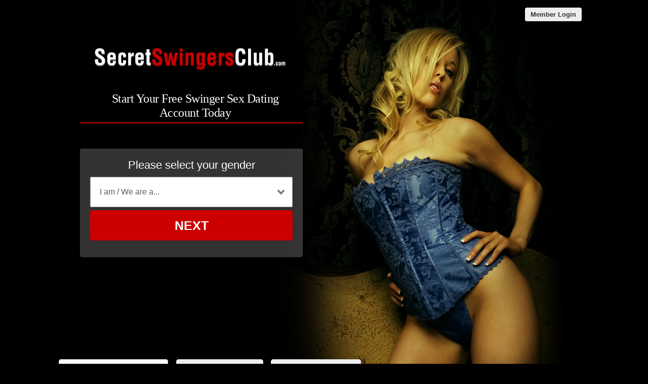

--- FILE ---
content_type: text/html; charset=UTF-8
request_url: https://au.secretswingersclub.com/swingers-in-adelaide.html
body_size: 5392
content:
<meta http-equiv="content-type" content="text/html; charset=UTF-8" />
<!DOCTYPE html PUBLIC "-//W3C//DTD XHTML 1.0 Transitional//EN" "http://www.w3.org/TR/xhtml1/DTD/xhtml1-transitional.dtd">
<html xmlns="http://www.w3.org/1999/xhtml"  xml:lang="en-gb" lang="en-gb">
<head>
<!-- base href="https://au.secretswingersclub.com" -->
<meta name="viewport" content="width=device-width, initial-scale=1, user-scalable=0">
<meta http-equiv="X-UA-Compatible" content="IE=Edge">
<title>Adelaide Swingers - Simple, No Strings Swinger Dating In Adelaide</title>
<meta name="description" content="Find Swingers In The Adelaide Area. Join for free and meet singles and couples looking for sex online." />
<meta name="keywords" content="swingers, no strings Adelaide swingers, Adelaide swinger couples, find swingers online" />
<meta property="og:title" content="Adelaide Swingers - Simple, No Strings Swinger Dating In Adelaide" />
<meta property="og:description" content="Find Swingers In The Adelaide Area. Join for free and meet singles and couples looking for sex online." />
<meta property="og:url" content="https://au.secretswingersclub.com//swingers-in-adelaide.html" />
<meta property="og:site_name" content="Adelaide Swingers" />
<meta itemprop="name" content="Adelaide Swingers" />
<meta itemprop="description" content="Find Swingers In The Adelaide Area. Join for free and meet singles and couples looking for sex online." />
<meta property="og:image" content="https://au.secretswingersclub.com/images/secret-swingers-club-share.jpg" />
<meta itemprop="image" content="https://au.secretswingersclub.com/images/secret-swingers-club-share.jpg" />
<meta name="robots" content="index, follow">
<link href="/favicon.ico" rel="shortcut icon" type="image/x-icon">
<link rel="stylesheet" href="/css/style.css" type="text/css" media="projection, screen">
<link rel="canonical" href="https://au.secretswingersclub.com/swingers-in-adelaide.html">

<style type="text/css">
.wld_badge_item_region { display:none; }
</style>

<script src="https://code.jquery.com/jquery-3.6.0.min.js"></script>
<script src="https://cdn.jsdelivr.net/npm/jquery-validation@1.17.0/dist/jquery.validate.min.js"></script>
<script type="text/javascript" src="/js/hpRegFormScriptSmall-Swinger.js"></script>

</head>
<body class="homePage">
<div id="container">
  <header class="row"> <a href="https://secure.secretswingersclub.com">
    <button type="submit" class="login">Member Login</button>
    </a> </header>
  <div id="wrap" style="visibility: visible; opacity: 1;">
    <div id="splash" class="homePage">
      <div id="splashLeft">
        <div class="logo"><a href="/"><img src="/images/secret-swingers-club-logo.png" alt="Secret Swingers Club - Sex Dating" /></a></div>
        <a name="joinNow"></a>

<div class="form-main reg">
<div><h2>Start Your Free Swinger Sex Dating Account Today</h2></div>


<div class="signup">
  <div class="signup__form">
    <div class="wld-component wld-component--signup">
      <form id="myRegForm" class="wld-form" method="post" action="/hpRegSmall-Swinger.php">
        <input name="lc" type="hidden" value="no"/>
        <input type="hidden" name="isMemberOwnPassword" value="1" />
        <div class="wld-form__fields">
        
          <div class="wld-fieldgroup">
            <div class="wld-field">
              <div class="wld-field__caption">
                <label for="signup-gender">Please select your gender</label>
              </div>
              <div class="wld-field__input">
                <select class="wld-input wld-input--select" id="mt" name="mt" required="">
                  <option value="" disabled selected>I am / We are a...</option>
                  <option value="1">Man</option>
                  <option value="2">Woman</option>
                  <option value="4">Couple</option>
                  <option value="16">CD, Trans & More...</option>
                </select>
              </div>
            </div>
          </div>
          
          <div class="wld-fieldgroup">
            <div class="wld-field">
              <div class="wld-field__caption">
                <label for="signup-gender">Who would you like to meet?</label>
              </div>
              <div class="wld-field__input">
                <select class="wld-input wld-input--select" id="lf" name="lf" required="">
                  <option value="" disabled selected>Looking For...</option>
                  <option value="1">Men</option>
                  <option value="2">Women</option>
                  <option value="4">Couples</option>
                  <option value="16">CD, Trans & More...</option>
                </select>
              </div>
            </div>
          </div>
         </div>
        <div class="wld-form__actions">
          <button type="button" class="wld-button next">Next</button>
          <button type="button" class="wld-button submit">Sign Up</button>
        </div>
      </form>
    </div>
  </div>
</div>
</div>



<div class="mobileHide"> <span class="wld_container"><br />
                    <h3>Look who's just signed up in Adelaide today...</h3>
          <br />
          <span class="wld_container"><script type="text/javascript" src="https://s.hubpeople.ai/api/badge/js/siteid|33987_limit|8_amin|58_amax|120_region|144"></script></span>
          
<script>
var desiredResults = (window.innerWidth < 769) ? "6" : "7";
</script>
<div id="memberFeedHide">
    <span style="color:#CCC">Loading members...</span>
    <script type="text/javascript">
    document.write('<scr'+'ipt type="text/javascript" src="/js/memberFeed.js?'
        + 'affiliateId=65432'
        + '&membertypes=couple'
        + '&AgeMin=19'
        + '&AgeMax=49'
        + '&country=Australia'
        + '&region='
        + '&city='
        + '&results=' + desiredResults
        + '&imageSize=100'
        + '&platform=excite'
        + '&MyBrandMembersOnly=False'
        + '&localType=1"></scr'+'ipt>');
    </script>
</div>
	<script type="text/javascript">if(window.innerWidth<769)document.getElementById("memberFeedHide").id="memberFeed";</script>

          <div class="clearfix"></div>
          </span> </div>
      </div>

      </div>
    </div>
  </div>
  <div class="content">
    <div class="tabs">
      <ul class="tab-links">
        <li class="active"><a href="#tab1">Our Newest Members</a></li>
        <li><a href="#tab2">Local Swingers</a></li>
        <li><a href="#tab3">Search For Free</a></li>
      </ul>
      <div class="tab-content">
        <div id="tab1" class="tab active">
                  <h1>Welcome To Secret Swingers Club Adelaide</h1>
          <p>With many of members online in Adelaide, Secret Swingers Club is a busy no strings sex dating website.</p>
          <div class="clearfix"></div>
          <div> <span class="wld_container">
            <h3>Look who's just signed up in Adelaide...</h3>
            <br />
            
            
            
            <script>
var desiredResults = (window.innerWidth < 769) ? "6" : "7";
</script>
<div id="memberFeed">
    <span style="color:#CCC">Loading members...</span>
    <script type="text/javascript">
    document.write('<scr'+'ipt type="text/javascript" src="/js/memberFeed.js?'
        + 'affiliateId=65432'
        + '&membertypes=couple'
        + '&AgeMin=19'
        + '&AgeMax=49'
        + '&country=Australia'
        + '&region='
        + '&city='
        + '&results=' + desiredResults
        + '&imageSize=100'
        + '&platform=excite'
        + '&MyBrandMembersOnly=False'
        + '&localType=1"></scr'+'ipt>');
    </script>
</div>
            <p><a href="#joinNow"><strong>Join For Free</strong></a> to meet our exciting local couples today.</p>
            
            
            
            
            
            
            <div class="clearfix"></div>
            </span> </div>
          <div class="clearfix"></div>
        </div>
        <div id="tab2" class="tab">
          <div class="tabLeft">
            <h3>Want a cheeky nosey at horny swingers near you?</h3>
            <p>We have so many horny couples and singles in every city across the country looking for no strings fun, we just dion't know what to do with them all. See who is looking for group sex and gangbangs near you...</p>
          </div>
          <div class="tabRight">
            <form  class="form-main" action='/our-members.html' id='myForm' method='get'>
              <div class="form-row">
                <label> <span>Select your city:</span>
                  <select name='region' onchange="this.form.submit();">
                    <option value='adelaide'>Adelaide</option>
<option value='albany'>Albany</option>
<option value='alice-springs'>Alice Springs</option>
<option value='albury-wodonga'>Albury-Wodonga</option>
<option value='ballarat'>Ballarat</option>
<option value='bathurst'>Bathurst</option>
<option value='bendigo'>Bendigo</option>
<option value='bunbury'>Bunbury</option>
<option value='bundaberg'>Bundaberg</option>
<option value='burnie-devonport'>Burnie-Devonport</option>
<option value='brisbane'>Brisbane</option>
<option value='cairns'>Cairns</option>
<option value='canberra-queanbeyan'>Canberra-Queanbeyan</option>
<option value='central-coast'>Central Coast</option>
<option value='coffs-harbour'>Coffs Harbour</option>
<option value='darwin'>Darwin</option>
<option value='devonport'>Devonport</option>
<option value='dubbo'>Dubbo</option>
<option value='geelong'>Geelong</option>
<option value='geraldton'>Geraldton</option>
<option value='gladstone'>Gladstone</option>
<option value='gold-coast-tweed-heads'>Gold Coast-Tweed Heads</option>
<option value='hervey-bay'>Hervey Bay</option>
<option value='hobart'>Hobart</option>
<option value='kalgoorlie-boulder'>Kalgoorlie-Boulder</option>
<option value='latrobe-valley'>Latrobe Valley</option>
<option value='launceston'>Launceston</option>
<option value='lismore'>Lismore</option>
<option value='mackay'>Mackay</option>
<option value='maitland'>Maitland</option>
<option value='melbourne'>Melbourne</option>
<option value='melton'>Melton</option>
<option value='mildura'>Mildura</option>
<option value='mount-gambier'>Mount Gambier</option>
<option value='newcastle'>Newcastle</option>
<option value='nowra-bomaderry'>Nowra-Bomaderry</option>
<option value='orange'>Orange</option>
<option value='palmerston'>Palmerston</option>
<option value='perth'>Perth</option>
<option value='port-macquarie'>Port Macquarie</option>
<option value='richmond-windsor'>Richmond-Windsor</option>
<option value='rockhampton'>Rockhampton</option>
<option value='shepparton-mooroopna'>Shepparton-Mooroopna</option>
<option value='sunbury'>Sunbury</option>
<option value='sunshine-coast'>Sunshine Coast</option>
<option value='sydney'>Sydney</option>
<option value='tamworth'>Tamworth</option>
<option value='traralgon'>Traralgon</option>
<option value='toowoomba'>Toowoomba</option>
<option value='townsville-thuringowa'>Townsville-Thuringowa</option>
<option value='wagga-wagga'>Wagga Wagga</option>
<option value='warrnambool'>Warrnambool</option>
<option value='whyalla'>Whyalla</option>
<option value='wollongong'>Wollongong</option>
                  </select>
                </label>
              </div>
              <div class="form-row">
                                <div class="form-row">
                  <button type="submit"  title="GO">GO</button>
                </div>
                              </div>
            </form>
            <form class="form-main" action='/our-members.html' id='myForm' method='get'>
              <div class="form-row">
                <label> <span>Or your region:</span>
                  <select name='region' onchange="this.form.submit();">
                    <option value="australian-capital-territory" >Australian Capital Territory</option>
<option value="new-south-wales" >New South Wales</option>
<option value="northern-territory" >Northern Territory</option>
<option value="queensland" >Queensland</option>
<option value="south-australia" selected>South Australia</option>
<option value="tasmania" >Tasmania</option>
<option value="victoria" >Victoria</option>
<option value="western-australia" >Western Australia</option>                  </select>
                </label>
              </div>
              <div class="form-row">
                                <div class="form-row">
                  <button type="submit" title="GO">Peep</button>
                </div>
                              </div>
            </form>
          </div>
        </div>
        <div id="tab3" class="tab">
          <div class="tabLeft">
            <h3>Search for horny swingers looking for sex near you</h3>
            <p>Our goal is to make finding fuck buddy couples and singles near you as easy as possible.<br /> 
            Give our search form a run for it's money... </p>
          </div>
          <div class="tabRight">
            <form class="form-main" action='/our-members.html' id='myForm' method='get'>
              <div class="form-row">
                <label> <span>I'm looking for:</span>
                  <select name="gender">
                    <option value="female">A Woman</option>
                    <option value="male">A Man</option>
                  </select>
                </label>
              </div>
              <div class="form-row">
                <label> <span>Located in:</span>
                  <select name='region'>
                    <option value="australian-capital-territory" >Australian Capital Territory</option>
<option value="new-south-wales" >New South Wales</option>
<option value="northern-territory" >Northern Territory</option>
<option value="queensland" >Queensland</option>
<option value="south-australia" selected>South Australia</option>
<option value="tasmania" >Tasmania</option>
<option value="victoria" >Victoria</option>
<option value="western-australia" >Western Australia</option>                  </select>
                </label>
              </div>
              <div class="form-row">
                <label> <span>Aged between:</span>
                  <select name="minage">
  <option>18</option>
  <option>19</option>
  <option selected="selected">20</option>
  <option>21</option>
  <option>22</option>
  <option>23</option>
  <option>24</option>
  <option>25</option>
  <option>26</option>
  <option>27</option>
  <option>28</option>
  <option>29</option>
  <option>30</option>
  <option>31</option>
  <option>32</option>
  <option>33</option>
  <option>34</option>
  <option>35</option>
  <option>36</option>
  <option>37</option>
  <option>38</option>
  <option>39</option>
  <option>40</option>
  <option>41</option>
  <option>42</option>
  <option>43</option>
  <option>44</option>
  <option>45</option>
  <option>46</option>
  <option>47</option>
  <option>48</option>
  <option>49</option>
  <option>50</option>
  <option>51</option>
  <option>52</option>
  <option>53</option>
  <option>54</option>
  <option>55</option>
  <option>56</option>
  <option>57</option>
  <option>58</option>
  <option>59</option>
  <option>60</option>
  <option>61</option>
  <option>62</option>
  <option>63</option>
  <option>64</option>
  <option>65</option>
  <option>66</option>
  <option>67</option>
  <option>68</option>
  <option>69</option>
  <option>70</option>
  <option>71</option>
  <option>72</option>
  <option>73</option>
  <option>74</option>
  <option>75</option>
  <option>76</option>
  <option>77</option>
  <option>78</option>
  <option>79</option>
  <option>80</option>
  <option>81</option>
  <option>82</option>
  <option>83</option>
  <option>84</option>
  <option>85</option>
  <option>86</option>
  <option>87</option>
  <option>88</option>
  <option>89</option>
  <option value="90">90+</option>
</select>
and
<select name="maxage" title="Select the oldest age of your date">
  <option>18</option>
  <option>19</option>
  <option>20</option>
  <option>21</option>
  <option>22</option>
  <option>23</option>
  <option>24</option>
  <option>25</option>
  <option>26</option>
  <option>27</option>
  <option>28</option>
  <option>29</option>
  <option>30</option>
  <option>31</option>
  <option>32</option>
  <option>33</option>
  <option>34</option>
  <option>35</option>
  <option>36</option>
  <option>37</option>
  <option>38</option>
  <option>39</option>
  <option>40</option>
  <option>41</option>
  <option>42</option>
  <option>43</option>
  <option>44</option>
  <option selected="selected">45</option>
  <option>46</option>
  <option>47</option>
  <option>48</option>
  <option>49</option>
  <option>50</option>
  <option>51</option>
  <option>52</option>
  <option>53</option>
  <option>54</option>
  <option>55</option>
  <option>56</option>
  <option>57</option>
  <option>58</option>
  <option>59</option>
  <option>60</option>
  <option>61</option>
  <option>62</option>
  <option>63</option>
  <option>64</option>
  <option>65</option>
  <option>66</option>
  <option>67</option>
  <option>68</option>
  <option>69</option>
  <option>70</option>
  <option>71</option>
  <option>72</option>
  <option>73</option>
  <option>74</option>
  <option>75</option>
  <option>76</option>
  <option>77</option>
  <option>78</option>
  <option>79</option>
  <option>80</option>
  <option>81</option>
  <option>82</option>
  <option>83</option>
  <option>84</option>
  <option>85</option>
  <option>86</option>
  <option>87</option>
  <option>88</option>
  <option>89</option>
  <option value="90">90+</option>
</select>
                </label>
              </div>
              <div class="form-row">
                <button type="submit">Search</button>
              </div>
            </form>
          </div>
        </div>
      </div>
    </div>
    <div class="copyArea">
      <div class="first copyWhite">
        <div class="copyPic upper"> <img src="/images/loading.gif" data-src="/images/what-is-swinger-dating.jpg" alt="What Is Swinger Dating" class="lazy" />
          <noscript>
          <img src="/images/what-is-swinger-dating.jpg" alt="What IsSwinger Dating">
          </noscript>
        </div><div class="copyContainer">
          <h3>What Is Secret Swingers Club?</h3>
<br />
            <p>Secret Swingers Club is one of Adelaide's dirtiest no strings swinger dating websites, with many horny couples and singles looking for sex now.</p>
<p>Gone are the awkward days of keys in a bowl. Now you can meet couples and singles online, so you know who you're going to be fucking right away.</p>
<p>Many of our couples enjoy swinger parties, threesomes and some also like a bit of dogging from time to time.</p>
<p>Anyone aged 18 or over is welcome to join and get laid today. Our website is confidential, secure and  simple to use... it's that simple!</p>
                  </div>
      </div><div class="second copyWhite">
        <div class="copyPic above"> <img src="/images/loading.gif" data-src="/images/swinger-clubs.jpg" alt="Swinger clubs and dating" class="lazy" />
          <noscript>
          <img src="/images/swinger-clubs.jpg" alt="Swinger clubs and dating">
          </noscript>
        </div>
        <div class="copyContainer">
          <h3>Why Choose Secret Swingers Club?</h3>
          <p>There aren't many swinger websites out there. Of those that there are, we believe our is one of the very best. We have many members to choose from arcross the country.</p>
          <h4>Simple</h4>
          <p>Our service is very simple to use. We've spent a lot of time ensuring that our members get what they want and don't bog them down with needless compatibility test and profiling. You want to meet swingers and singles and get laid, we get it.</p> 
          <h4>Safety</h4>
          <p>We take your privacy and safty very seriously, you are our customers after all. your personal details are locked away from public use (see the green padlock in the address bar). We encourage all our member not give their personal details to other members until they are sure they are comfortable doing so.</p>
        </div><div class="copyPic below"><img src="/images/loading.gif" data-src="/images/swinger-clubs.jpg" alt="Swinger clubs and dating" class="lazy" />
          <noscript>
          <img src="/images/swinger-clubs.jpg" alt="Swinger clubs and datingg">
          </noscript>
        </div>
      </div>
    </div>
  </div>
  
  
  
    <div style="clear:both"></div>
</div>
<footer class="footer row noBorder">
  <div id="footerInner">
    <div class="logo"><a href="/"><img src="/images/secret-swingers-club-footer-logo.png" alt="Singles Over " /></a>
      <p class="copy"><a href="https://secure.secretswingersclub.com/account/terms">Terms of Service</a><br />
        <a href="https://secure.secretswingersclub.com/account/privacy">Privacy Policy</a><br />
        <a href="https://secure.secretswingersclub.com/account/cookie">Cookie Policy</a><br />
        Copyright &copy; 2026</p>
    </div>
    <div class="footerLinks menu1">
      <h3>Quick Links</h3>
      <ul>
        <li><a href="/join-for-free.html">Join For Free</a></li>
        <li><a href="/find-swingers.html">Search</a></li>
        <li><a href="https://secure.secretswingersclub.com">Login</a></li>
                <li><a href="/swinger-women-adelaide.html">Swinger Women</a></li>
        <li><a href="/swinger-men-adelaide.html">Swinger Men</a></li>
              </ul>
    </div>
    <div class="footerLinks menu2">
    
    
      <h3>More Info</h3>

      <ul>
        <li><a href="/new-contact.html">Contact Us</a></li>
        <li><a href="https://www.singlesover60s.net/au">Over 60 Dating</a></li>
      </ul>
    </div>
    <div class="footerLinks international">
      <h3>Around The World</h3>
      <ul>
        <li class="au"><a href="https://au.secretswingersclub.com">Australia</a></li>
        <li class="ca"><a href="https://ca.secretswingersclub.com">Canada</a></li>
        <li class="ie"><a href="https://ie.secretswingersclub.com">Ireland</a></li>
        <li class="nz"><a href="https://nz.secretswingersclub.com">New Zealand</a></li>
        <li class="us"><a href="https://us.secretswingersclub.com">United States</a></li>
        <li class="uk"><a href="https://www.secretswingersclub.co.uk">United Kingdom</a></li>
        <li class="za"><a href="https://za.secretswingersclub.com">South Africa</a></li>
      </ul>
    </div>
  </div>
  <div style="clear:both;"></div>
</footer>
<script type="text/javascript">

  var _gaq = _gaq || [];
  _gaq.push(['_setAccount', 'UA-39109781-2']);
  _gaq.push(['_setDomainName', 'secretswingersclub.com']);
  _gaq.push(['_trackPageview']);

  (function() {
    var ga = document.createElement('script'); ga.type = 'text/javascript'; ga.async = true;
    ga.src = ('https:' == document.location.protocol ? 'https://ssl' : 'http://www') + '.google-analytics.com/ga.js';
    var s = document.getElementsByTagName('script')[0]; s.parentNode.insertBefore(ga, s);
  })();

</script></div>
</div>
<!-- /#container -->
<a href="#0" class="cd-top">Top</a>

<script>
$(function() { $("img.lazy").unveil(50); });
</script>
<script src="/js/main.js"></script>
<script src="/js/memberFeed.js"></script>
<script defer src="https://static.cloudflareinsights.com/beacon.min.js/vcd15cbe7772f49c399c6a5babf22c1241717689176015" integrity="sha512-ZpsOmlRQV6y907TI0dKBHq9Md29nnaEIPlkf84rnaERnq6zvWvPUqr2ft8M1aS28oN72PdrCzSjY4U6VaAw1EQ==" data-cf-beacon='{"version":"2024.11.0","token":"e1c033d775cf41dea5408d8d79a77a4d","r":1,"server_timing":{"name":{"cfCacheStatus":true,"cfEdge":true,"cfExtPri":true,"cfL4":true,"cfOrigin":true,"cfSpeedBrain":true},"location_startswith":null}}' crossorigin="anonymous"></script>
</body>
</html>